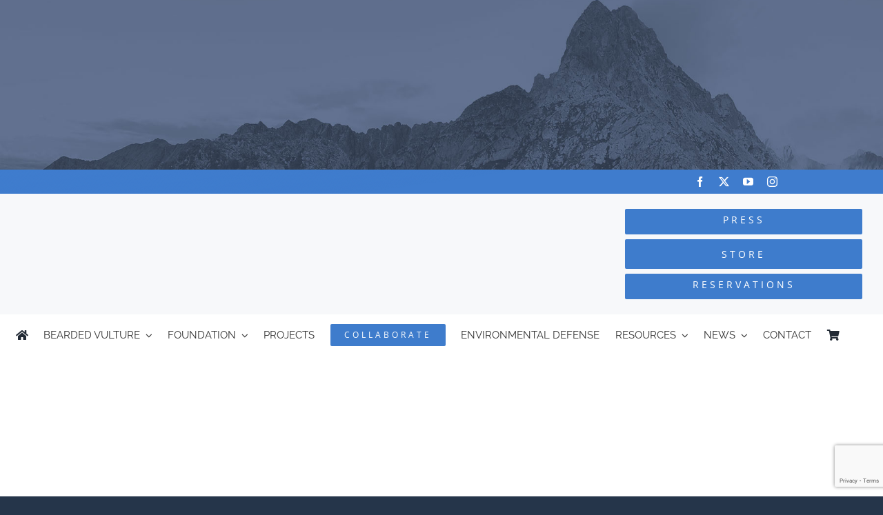

--- FILE ---
content_type: text/html; charset=utf-8
request_url: https://www.google.com/recaptcha/api2/anchor?ar=1&k=6LfIQqsbAAAAAMugGnmeIvdqGkhNob7vsJH7tdJt&co=aHR0cHM6Ly9xdWVicmFudGFodWVzb3Mub3JnOjQ0Mw..&hl=en&v=TkacYOdEJbdB_JjX802TMer9&size=invisible&anchor-ms=20000&execute-ms=15000&cb=q4p1em1vtm0k
body_size: 45823
content:
<!DOCTYPE HTML><html dir="ltr" lang="en"><head><meta http-equiv="Content-Type" content="text/html; charset=UTF-8">
<meta http-equiv="X-UA-Compatible" content="IE=edge">
<title>reCAPTCHA</title>
<style type="text/css">
/* cyrillic-ext */
@font-face {
  font-family: 'Roboto';
  font-style: normal;
  font-weight: 400;
  src: url(//fonts.gstatic.com/s/roboto/v18/KFOmCnqEu92Fr1Mu72xKKTU1Kvnz.woff2) format('woff2');
  unicode-range: U+0460-052F, U+1C80-1C8A, U+20B4, U+2DE0-2DFF, U+A640-A69F, U+FE2E-FE2F;
}
/* cyrillic */
@font-face {
  font-family: 'Roboto';
  font-style: normal;
  font-weight: 400;
  src: url(//fonts.gstatic.com/s/roboto/v18/KFOmCnqEu92Fr1Mu5mxKKTU1Kvnz.woff2) format('woff2');
  unicode-range: U+0301, U+0400-045F, U+0490-0491, U+04B0-04B1, U+2116;
}
/* greek-ext */
@font-face {
  font-family: 'Roboto';
  font-style: normal;
  font-weight: 400;
  src: url(//fonts.gstatic.com/s/roboto/v18/KFOmCnqEu92Fr1Mu7mxKKTU1Kvnz.woff2) format('woff2');
  unicode-range: U+1F00-1FFF;
}
/* greek */
@font-face {
  font-family: 'Roboto';
  font-style: normal;
  font-weight: 400;
  src: url(//fonts.gstatic.com/s/roboto/v18/KFOmCnqEu92Fr1Mu4WxKKTU1Kvnz.woff2) format('woff2');
  unicode-range: U+0370-0377, U+037A-037F, U+0384-038A, U+038C, U+038E-03A1, U+03A3-03FF;
}
/* vietnamese */
@font-face {
  font-family: 'Roboto';
  font-style: normal;
  font-weight: 400;
  src: url(//fonts.gstatic.com/s/roboto/v18/KFOmCnqEu92Fr1Mu7WxKKTU1Kvnz.woff2) format('woff2');
  unicode-range: U+0102-0103, U+0110-0111, U+0128-0129, U+0168-0169, U+01A0-01A1, U+01AF-01B0, U+0300-0301, U+0303-0304, U+0308-0309, U+0323, U+0329, U+1EA0-1EF9, U+20AB;
}
/* latin-ext */
@font-face {
  font-family: 'Roboto';
  font-style: normal;
  font-weight: 400;
  src: url(//fonts.gstatic.com/s/roboto/v18/KFOmCnqEu92Fr1Mu7GxKKTU1Kvnz.woff2) format('woff2');
  unicode-range: U+0100-02BA, U+02BD-02C5, U+02C7-02CC, U+02CE-02D7, U+02DD-02FF, U+0304, U+0308, U+0329, U+1D00-1DBF, U+1E00-1E9F, U+1EF2-1EFF, U+2020, U+20A0-20AB, U+20AD-20C0, U+2113, U+2C60-2C7F, U+A720-A7FF;
}
/* latin */
@font-face {
  font-family: 'Roboto';
  font-style: normal;
  font-weight: 400;
  src: url(//fonts.gstatic.com/s/roboto/v18/KFOmCnqEu92Fr1Mu4mxKKTU1Kg.woff2) format('woff2');
  unicode-range: U+0000-00FF, U+0131, U+0152-0153, U+02BB-02BC, U+02C6, U+02DA, U+02DC, U+0304, U+0308, U+0329, U+2000-206F, U+20AC, U+2122, U+2191, U+2193, U+2212, U+2215, U+FEFF, U+FFFD;
}
/* cyrillic-ext */
@font-face {
  font-family: 'Roboto';
  font-style: normal;
  font-weight: 500;
  src: url(//fonts.gstatic.com/s/roboto/v18/KFOlCnqEu92Fr1MmEU9fCRc4AMP6lbBP.woff2) format('woff2');
  unicode-range: U+0460-052F, U+1C80-1C8A, U+20B4, U+2DE0-2DFF, U+A640-A69F, U+FE2E-FE2F;
}
/* cyrillic */
@font-face {
  font-family: 'Roboto';
  font-style: normal;
  font-weight: 500;
  src: url(//fonts.gstatic.com/s/roboto/v18/KFOlCnqEu92Fr1MmEU9fABc4AMP6lbBP.woff2) format('woff2');
  unicode-range: U+0301, U+0400-045F, U+0490-0491, U+04B0-04B1, U+2116;
}
/* greek-ext */
@font-face {
  font-family: 'Roboto';
  font-style: normal;
  font-weight: 500;
  src: url(//fonts.gstatic.com/s/roboto/v18/KFOlCnqEu92Fr1MmEU9fCBc4AMP6lbBP.woff2) format('woff2');
  unicode-range: U+1F00-1FFF;
}
/* greek */
@font-face {
  font-family: 'Roboto';
  font-style: normal;
  font-weight: 500;
  src: url(//fonts.gstatic.com/s/roboto/v18/KFOlCnqEu92Fr1MmEU9fBxc4AMP6lbBP.woff2) format('woff2');
  unicode-range: U+0370-0377, U+037A-037F, U+0384-038A, U+038C, U+038E-03A1, U+03A3-03FF;
}
/* vietnamese */
@font-face {
  font-family: 'Roboto';
  font-style: normal;
  font-weight: 500;
  src: url(//fonts.gstatic.com/s/roboto/v18/KFOlCnqEu92Fr1MmEU9fCxc4AMP6lbBP.woff2) format('woff2');
  unicode-range: U+0102-0103, U+0110-0111, U+0128-0129, U+0168-0169, U+01A0-01A1, U+01AF-01B0, U+0300-0301, U+0303-0304, U+0308-0309, U+0323, U+0329, U+1EA0-1EF9, U+20AB;
}
/* latin-ext */
@font-face {
  font-family: 'Roboto';
  font-style: normal;
  font-weight: 500;
  src: url(//fonts.gstatic.com/s/roboto/v18/KFOlCnqEu92Fr1MmEU9fChc4AMP6lbBP.woff2) format('woff2');
  unicode-range: U+0100-02BA, U+02BD-02C5, U+02C7-02CC, U+02CE-02D7, U+02DD-02FF, U+0304, U+0308, U+0329, U+1D00-1DBF, U+1E00-1E9F, U+1EF2-1EFF, U+2020, U+20A0-20AB, U+20AD-20C0, U+2113, U+2C60-2C7F, U+A720-A7FF;
}
/* latin */
@font-face {
  font-family: 'Roboto';
  font-style: normal;
  font-weight: 500;
  src: url(//fonts.gstatic.com/s/roboto/v18/KFOlCnqEu92Fr1MmEU9fBBc4AMP6lQ.woff2) format('woff2');
  unicode-range: U+0000-00FF, U+0131, U+0152-0153, U+02BB-02BC, U+02C6, U+02DA, U+02DC, U+0304, U+0308, U+0329, U+2000-206F, U+20AC, U+2122, U+2191, U+2193, U+2212, U+2215, U+FEFF, U+FFFD;
}
/* cyrillic-ext */
@font-face {
  font-family: 'Roboto';
  font-style: normal;
  font-weight: 900;
  src: url(//fonts.gstatic.com/s/roboto/v18/KFOlCnqEu92Fr1MmYUtfCRc4AMP6lbBP.woff2) format('woff2');
  unicode-range: U+0460-052F, U+1C80-1C8A, U+20B4, U+2DE0-2DFF, U+A640-A69F, U+FE2E-FE2F;
}
/* cyrillic */
@font-face {
  font-family: 'Roboto';
  font-style: normal;
  font-weight: 900;
  src: url(//fonts.gstatic.com/s/roboto/v18/KFOlCnqEu92Fr1MmYUtfABc4AMP6lbBP.woff2) format('woff2');
  unicode-range: U+0301, U+0400-045F, U+0490-0491, U+04B0-04B1, U+2116;
}
/* greek-ext */
@font-face {
  font-family: 'Roboto';
  font-style: normal;
  font-weight: 900;
  src: url(//fonts.gstatic.com/s/roboto/v18/KFOlCnqEu92Fr1MmYUtfCBc4AMP6lbBP.woff2) format('woff2');
  unicode-range: U+1F00-1FFF;
}
/* greek */
@font-face {
  font-family: 'Roboto';
  font-style: normal;
  font-weight: 900;
  src: url(//fonts.gstatic.com/s/roboto/v18/KFOlCnqEu92Fr1MmYUtfBxc4AMP6lbBP.woff2) format('woff2');
  unicode-range: U+0370-0377, U+037A-037F, U+0384-038A, U+038C, U+038E-03A1, U+03A3-03FF;
}
/* vietnamese */
@font-face {
  font-family: 'Roboto';
  font-style: normal;
  font-weight: 900;
  src: url(//fonts.gstatic.com/s/roboto/v18/KFOlCnqEu92Fr1MmYUtfCxc4AMP6lbBP.woff2) format('woff2');
  unicode-range: U+0102-0103, U+0110-0111, U+0128-0129, U+0168-0169, U+01A0-01A1, U+01AF-01B0, U+0300-0301, U+0303-0304, U+0308-0309, U+0323, U+0329, U+1EA0-1EF9, U+20AB;
}
/* latin-ext */
@font-face {
  font-family: 'Roboto';
  font-style: normal;
  font-weight: 900;
  src: url(//fonts.gstatic.com/s/roboto/v18/KFOlCnqEu92Fr1MmYUtfChc4AMP6lbBP.woff2) format('woff2');
  unicode-range: U+0100-02BA, U+02BD-02C5, U+02C7-02CC, U+02CE-02D7, U+02DD-02FF, U+0304, U+0308, U+0329, U+1D00-1DBF, U+1E00-1E9F, U+1EF2-1EFF, U+2020, U+20A0-20AB, U+20AD-20C0, U+2113, U+2C60-2C7F, U+A720-A7FF;
}
/* latin */
@font-face {
  font-family: 'Roboto';
  font-style: normal;
  font-weight: 900;
  src: url(//fonts.gstatic.com/s/roboto/v18/KFOlCnqEu92Fr1MmYUtfBBc4AMP6lQ.woff2) format('woff2');
  unicode-range: U+0000-00FF, U+0131, U+0152-0153, U+02BB-02BC, U+02C6, U+02DA, U+02DC, U+0304, U+0308, U+0329, U+2000-206F, U+20AC, U+2122, U+2191, U+2193, U+2212, U+2215, U+FEFF, U+FFFD;
}

</style>
<link rel="stylesheet" type="text/css" href="https://www.gstatic.com/recaptcha/releases/TkacYOdEJbdB_JjX802TMer9/styles__ltr.css">
<script nonce="QGvuNLcnle0E_VlmBI_V5A" type="text/javascript">window['__recaptcha_api'] = 'https://www.google.com/recaptcha/api2/';</script>
<script type="text/javascript" src="https://www.gstatic.com/recaptcha/releases/TkacYOdEJbdB_JjX802TMer9/recaptcha__en.js" nonce="QGvuNLcnle0E_VlmBI_V5A">
      
    </script></head>
<body><div id="rc-anchor-alert" class="rc-anchor-alert"></div>
<input type="hidden" id="recaptcha-token" value="[base64]">
<script type="text/javascript" nonce="QGvuNLcnle0E_VlmBI_V5A">
      recaptcha.anchor.Main.init("[\x22ainput\x22,[\x22bgdata\x22,\x22\x22,\[base64]/MjU1OmY/[base64]/[base64]/[base64]/[base64]/bmV3IGdbUF0oelswXSk6ST09Mj9uZXcgZ1tQXSh6WzBdLHpbMV0pOkk9PTM/bmV3IGdbUF0oelswXSx6WzFdLHpbMl0pOkk9PTQ/[base64]/[base64]/[base64]/[base64]/[base64]/[base64]/[base64]\\u003d\x22,\[base64]\x22,\[base64]/[base64]/[base64]/CngwQcT/CkBzCj8Knw6bCllZJQsO3w5/Cv8KMS8Olw4HCukFDw4TCm2A+w5J5McKvC1rCo0NIXMO2BsK9GsK+w4wbwpsFV8OIw7/[base64]/ClMOQMGzCskfDgcO/[base64]/Dr8KgfMO4w7NUw6wTO8OdF0PCo3vCkV5hw5LCjMKBCA3CgVk9IWzCp8OKZMO4wqpsw5TDlMOFEhwBCMOvAGdUFcO8S3TDlyNuw7/[base64]/w7DDqMO6JHR3Z8Okw4ltwpDCl8OiAMKsw5bCpcKbw6AdXHNGwoPClDTCrsKfwqvDpcKLBcOSw6/Ckm9wwo7ChyJDw4TCtVdywpwpwprChWY+wqthwpzCncOCe2HCs0HChjbCiSEDw7DDvhnDul7DhWHCvcKvw63ChlkzU8OKwpHDiCdPwq/DijnCjDjDk8KURcKdR1vDiMOWw6fDiFjDsDsLwqREwrTDj8KMEcOFcsKNdsOdwpByw7IvwqEXwrB0w6jCi1XDm8KFwq7DssK5w4bDmMKtw5hUOXbDg0dMwq0lM8Okw69lT8O1PztWwrJIwpdOwq3CnnPDuBbCmW7DsjtHRgBxaMOpIk/DgMK4woJfBsOtLsO0wofCukTCk8OwR8ORw7Y3wqAQNiUiw6NmwoU9G8O3TMOVemFNwrvDlsOXwqXCv8OPIsOWw7XDvMO1bsKPLnXDrwHDsh/Ci3rDkMOIwoLDsMO5w6LCvwB8EQAlWsK8w4TClyd/wqN1TRDDlDXDncO8woXCszDDvnLCjMKiw5rDt8KAw5fDpgUqfcO3YMKOMQ7DtBTDpE/DqMOIaiXCmzllwppQw5DCuMK5IkN+wo8aw5PCtEvDqHbDnj/DiMOreQDChVIcEW0Sw4dVw7fCuMOvUzBWw6wpQW4IXBcPFTPDiMK0wpHDnHTDkWdhHygawojDg2XDlQLCqsKEK3LDmsKSSS3Ci8KLMB4lARpnLExOAn7DoQNfwplRwo8gNMOac8K0wqbDkTpgHcObXmXCn8Kowq/CgMOzwoDDvcOGw4vCsSLDk8K9EMK/wq9Ww6LCv3DDiEfCv14Gw6lIT8OiTE3DgsKsw5YadsKNI2jCkSQzw7/DqcOgTcKKwoJoHMO3wrtcW8O5w64nVsKUPsOlQxtBwpDDvgLDlsOJCMKDwqbCocK+wqQvw4DCk07CpsO3wo7Ctl7DvMK1wpNJwpvDgxRew4pGLELDvsKgwpvCqQYoW8OJHcKLMBNSGW7Dt8KYw6zCn8K6wpJ/wq/Dl8KJfnw0w7/Ch2TCvMOdwoQ6VcKxwrrDs8KKL0DDi8KlUnjCv2V6wr/[base64]/ClMOJwpkPw6vDsMKHwoHCk8KuP8Kyw7MFflxQbsKARmXChl/CunbDq8KkYFwFwrh8w7krw5DCjCZrw7TCp8Kqwo8EAcO9wp3DgTQAwoRwZHnCrl9cw5RADEAIczDCvAR7HRlpw4F1wrYVwrvCtMOVw4/DlF7Dhw9Nw6fCi05oDUHCgMOabEUDw41RHynCuMO4w5XDqlvCiMObwqRRw7vDtsODN8KBw6Ymw6PDmMOXE8KpCMOcw53CowDDk8KXV8KWwo9Jw6IgO8KXw5FSw6caw4bDrFPDv2TCo1tofMKJEcKCKMKvwq8/GmRVe8K2aALCjwxYA8KvwrVoODYUwpzCs3bCqsKFHMOuw5jDuC3DrcO/w7LCiXsMw5fClD7DscO4w7VCU8KQNcOIw73CsGhcEsKEw7tlP8Oaw4FtwrphJXtHwqDCl8Orwog2TMOPw7XCly9BH8Osw7c3EsK8wrllDcO/wpzCiHTCpcOSQMO5DljCsRxJw6vChG/[base64]/KVLDq8KSwqdHw7cawpfDrsKjw5sAwpRFwoHDmcKAw7/[base64]/DhMKNwoDDrW7DlQJjw7wRw5HCpVHCk8Ouw4gdUyYxHcOjw4bCn01Rw53Dr8K1S1/DnsOhOsKGwrM4w5XDon4IEzs1FVDCll5yA8OdwpAhw7d1woFuwqHCscOAw44oV1ZJBMKjw45sScKvV8O6IzLDk24Aw7XCu1fDl8K1S2fCocOmwobCimM+wpfCnsKwUMO8wqvDsmUuESbCn8Kgw4/Cu8KRGCdQZxdpVMKowrPDssKhw7LChArCoQDDrMKhw6zDmHhpccKyRsOeQHtTc8OZwqMmwro/FHTDmcOuYCdYCMOpwrrCgzI/w6pnJFAkYGDCnH7DisKDw6nDtsOMNA/DjsK2w67DhsK6PgdlM2/[base64]/Cqh/CvRbDrcOgBcOzworDrMO9XhZcG1XCqVk7LzIjKcKGw5JrwocTfXwYYsOPwoRkSsO9woopR8Okw517w5rCgzjCjQNTFcO/wpPCvMKkw63DuMOjw7rCsMKnw57ChsKqw61Iw5J0DcOPc8K2w7dEw6HClxxXMhEYK8O/URF3fsKtEiHDsCBgV00Owq7CnMOjw5vCgcKkbsOge8KJYWJkw6h6wrzCqWQnbcKidETDmlbDnsKufUDDuMKWfsO3YlxfCMOofsOIYyDChSRNwp9uw5ANQcK/w4HCh8KZw5/CocOlw6RcwrNVw7rChXzCscKVwp3CgTvDr8KxwqcQKsO2Dj3CkcKMBsK9VMKbw7TCpj7CrMK3ecK4GkoBw7PDsMKUw7IGB8KMw7vCkA3Ch8OTMMOaw6l+wq3Dt8OEwq7Co3IEw6w6wovDm8OGfsO1w7fCpcKAE8OXNiciw65Dwr8Ewo/DvBrDssO6bQtLw6DDh8KPfxg5w7bDksOrw5AswrfDk8O4w6HCgG98aAvDiQVfw6rDn8OgHRjCjcO8c8OrAsO2wrzDrAFJwonDglQCDhjDmsOQdz1xTRsAwoJDw5gpVsOMdMOlRX4WRlbDnMOUUC8Bwrcxw6pxAcOnangswr/DoQxow6PCnVp2wrfCpsKvdw56fzQGOS1FwpvDsMOswrQbw6/Dl1LCnMKpOsKJO3HDqMKDfsOMwqHChhrDscKKQ8KuSlzCpzDCtcO1JCvCqibDvMKMU8KKKUkPUVZQeGjCjsKWw550wqtyYQhmw7vCh8Kpw4jDo8K4woPCjTYlGsOiI0PDsChCw53CvcO/VMOfwpfDlg7Dg8Ktw7d/[base64]/Cs8O8w7bCusOuAcOZKFbCtsKPwqPCnRUtOnnDmUTDhT7DscKWa0QzfcOGOMOLFHQmHh8Kw7IBSTLChmc1HCBaZcOzAC7Dk8ONw4LDs3EjU8KPVRnDvhLCmsKZfnAEw442LH/CmicRw4vDtwXDr8K3WyPCisOyw4Q/PcOcBsO8emfCjj0WwqnDhQLCq8Kww7LDl8O4IURkwq5qw7EyGMK5LMOkwpXCjk5vw5rDrxVlw5/DsUTCi0UJwo4DTcOKSsKzwrkwPkrDkCgKc8K+D3bCqsKrw6B7wqF5w7QewqTDjcKqw43CnlPDlHFHG8OFQmRsRGnDpCR7wpzCgBTCi8O1HxUBw6sjHW11w7PCosOIKG3CqWs8CsOkEMOCUcKedMK4w4xvw6TCo3oKNnHCg0nDsn/Dh3wXesO/w7p+CcKMOFYyw4zCu8KBCgZpS8Oce8KbwoTCjHzCuSASaU5hwpDDgBTDimTDgXxZPhxSw43CmlDDiMOaw7gHw6xRZyVcw740MnNSPcKSw6A1w4RFw6Z+wofDpsK3w6/[base64]/HsOrwoMRccKIw7vCuikuCAEocsOlGcOTw50NL0XDnAo8eMOBwpPClUbDmTUiwp7Dux3Dj8K7w4bDpE0qAVUODcO5wqAPFcK6wofDncKfwrTDizcJw5BVUlJjGsORw6XClH8uI8Klwr/ChG1tHmPCmTo/bMOCJMK0Zx7DnsOgQ8KywrBFwpvDnxXDqQlEHABfN1vDuMOsNWnDiMKnHsK7L35JH8OZw7dlSMKiwrMaw6fCtTXCvMK0NU3CnRbDsX/Ds8KCwoBqR8Kjw73DqMO8F8OPw4/[base64]/Cv8OHGMOHT8K8HmvCsUHDoMODwrPDjMKGF1rCgcKpY8OmwqTDhBrCtcK9ZsOoTVFZRllmBcKPwpbCuHnDu8OBKsOYw7LCjjzDo8O5wo5/wrc6w7pTGMK0Kz7Dh8Knw7rCqcOjw4wdw5EEAwfDrVswXMOVw4fCtn7ChsOsJsO+LcKhw6R4w7/[base64]/DrcKBwrJGQ2zCm3zDs2nDqsOFYsO+S8OawqlUJ8KbTsKjw7IrwqLDpwJ6w7deQMOewpXDt8OkacOMf8OnWBjCgcKvZcOzwpRDw5VoZHk9ecOpwoXCrHzCqT/CjhLCj8OawpNTw7F4wqrCqiFzSk0Iw7NDVW/CnQIeVwHClBfCs1p9BgNUH1vCocOeCMOJeMOpw6HCoSLDr8K1NcOow4BNUMOVTgzCvMKNHUNONsOJImLDocK8fxPClsO/[base64]/DrMKSw4N5SsK9wr3CoyBuYcKow4hnwo13w4JGw7BybMOWFcKxKcK3Mg4KUgFwViHDrCLDu8KtEsOJwosMMCAzBsKEwpHCoSnChEMLMsK3wq/[base64]/DkmHCjCPCs8Ovw4MUwp4Vw7hQQE4Kch/DqWsWwrYAw6RBw4XDvQXDhC3Ct8KYS0p2w5TCp8OcwqPCogLCqMK0esKMw5lKwpsNWipcf8Kqw4rDtcO1woDCmMK8A8KEZg/CpkVSwpDDqsK5acKGwrx7wqJ9PcOQw79nS2DCm8O1wq5cEMODET7CtMOeVjs0L3YAWUPCunkhM0jDqMKWBU5pQcOkV8Ktw57ClW/DusKQwrcXw4XDhQnCoMKuNV/CjsOFGMKhDHnDnmnDmFI8w7xpw5VAwozCm2DDosKldHzDsMOHGFfCpQvDnkA4w7LDmAJ6wq8Sw7DCu1MVw4UDYsOxWcKuwojDtmMbw4zCg8ODI8O/[base64]/DhMKZw6URV8Kxwr/[base64]/DtQYYwpHDqsOYw4o7w5PDhiNmw4XChsKjSMO8PmQjdHwpw7XCpRXDtCpUQzfCoMK5DcKpwqUcwp5BFcKowpTDqR/DsUhww68/UsOGAcKXwobCiw8YwrtqJDrDj8KywqnDgEPDn8K0w7sTw71PSEHDjjAqKATDjS/ChMKMX8OxFMKdwpzChMOQwrFeCcOowqp6WkzDgMKENh7Coz9lCEDDlcKCw7jDqsORw6Z3wp7CsMKnwqh1w41ow4M3w7vCjyRDw4UzwpIPw7YuWMKzeMKEb8K+w4xjGsKlwrxbfMO1w71Jwo5IwppGw4PCksOeFcOHw63CiBwqwotcw6Q0aSRDw6DDo8KWwr/DmxrCgMOXFMKYw4UNOsOfwr1gB2LCjMKYwoHCpBvCv8K9M8KAw7PDmW3Cs8KIwo8SwrHDqjleYAUYcsOAwrNFwo3CtcOhT8ODwo/CuMKywrjCtcOSAw8IBcK/LsKUSAA1KkDCnSNJwpYUWUzCg8K9FsOuXsOfwroIw6zCij9Hw7rCtMK9aMK7dAHDs8K+w6ZTWzDCv8KVb1d/wq0odsOww7ckw5fCuAnCkyrCgxjDg8ObCsKCwr/[base64]/[base64]/DkcOmRmVCw4tkwonCo8K4Qh/CtMOxOEwwU8KXYgXCmgvCtcK2EWDDqytrHMKCwqvCicK7dcOEw7zCtRpLwrZuwrU2GCXCiMOFMsKrwr92CEZ7KW9fJsKlLH9CTgvDrjpLNg56wobClQvClcKCw7DDsMORwpQhPi/[base64]/Cr24OPsOMFxTDpMKqXizCvkTDjMK2Ykd/e8K9w43Cn18ww6vDhcKJdcOLw5rCiMOsw6VNw4XDrsKsHQLCl2xnwpnDiMOvw4waWSLDh8OJesKZwq8IE8ORw4DCosOJw4fDtsOmGcOCwrnDmsKqRDszZCdKOF4owqwKSh9wD38vFsKlPcOYGm/DiMODUz0+w6DDhSbCvsKsOMOiAcO6wobCqU4DdgRkw7xLHsKNw7MDGcONwobDiUbCj3c/[base64]/[base64]/DhEp+fVvCosOHfW3DtMKww4nDn8OQfgzCncOvbgwBUw7DjDdMworCqcK/[base64]/[base64]/DlMK3DsKhw6pXW8KxSMKSw5jDpcOlwpANRsKQwqrDvgTCusOpw7rDnMOwFBAXBQLDlhHCuygOPcK8FhHDisKOw5ITKC1ZwoXCusKEZTLDq2B2w4PCrD5+cMKKRcOOw6FKwqhrEzgUwrbDvSDCqsOFFUg7fxoIBWHCqsO+WjbDgW/CjEU7QsOUw77CrcKTLBBOwrEXwobCizggflnCkC4VwptLw61kd2wCDMOwwqfCi8K8wrFew6TDgcKiKRvCv8OPwohswpzCk3PCrcKZGz7Cv8Orw7oBw5oyw47CgsKjwrwAw6DCnkDDpsORwqVEGjvDrcKxT27DhF4LTn3Dr8KpLcKWd8K+w6ZdWcOFw5dUQjRyej/DsgY4BEtcwrlUD0o3D2caOmwrw6gXw4EOw4YWwpbConE6w4Qlw7FdbsOWw7kpHMKCF8OgwpRtw7F3XVFrwoQ3D8OOw64+w6fDhFtfw7t2bMOufCtpwrvCr8OsccO7wqAEAF0CMcKlNE3DuzNWwpjDisOQEVjCkBzCucO/JsKWecK/TMOKwqvCgF0pwp42woXDjEjCmsO/IcOgwrjDm8OVw7xSwpBhw4UhFRLCvMK1GcOROsOlZ1TDgXPDp8KXw4/DkVw8wpRRwovCucOhwq4lwqjCusKDU8KsVcKve8KnaGjCm3Newo/Ct08RUzbClcOOW31/[base64]/[base64]/[base64]/YsOdfFLDhMONw4ViJ8KSw5BGw6p5eztrE8OAAFXCoh/Dp8OADcOtDSrCscOuwqd4wo4swrHCrsOrwpXDnFpZw6ctwq84UsKtHcOIRTIRK8KzwrvCmChob1nDpsOqLT1zOsK6dB4swpB9WUPCg8KWLMK/XSzDoXPCgA4cMsKIwqQGSlVTOl3DtMOaHXbCmsOnwrtfe8K/wqfDmcOoZ8KWScKQwozChsK7wpHDohZwwqbCn8KLR8OhSsKrfcKfJWHClnDDt8ONEcOEHzgFwqNBwpnCiXPDlDE6B8KwLkDCjwwCwqZuV0fDuD7ChmvCkG3DlMOuw6/CgcOHwqnCozzDv1jDpsOow7BwEsK1w703w43Ck2NrwoZyJy/DpXzDrMONwrwnLlfCtm/DucODUFbDlFEbIX8bwo4gK8Kww7/ChsOAZMKKWxRaZCAVwoRUw6TClcOpKH5Ee8KswqE9w7NfXEE9C1XDl8K5VjU9XyrDpMOBw6zDt1TCgsO/VhRjWVLCr8OnJEXCj8Kpw53Cjw3DsytzTsKow7Uow6rDiwIOwpTDq25xIcOEw59Vw7Nnw44gJ8OCY8OdJsO/T8OnwqwMwrQFw7ciZ8OqFsOWAsOuw6rCtcKmw4DDpTBMwr7CrRhsXMOeV8KlOMOReMOzVmldasKSw7zDl8O/[base64]/DlsO3BMKJwrJRbMKtUA/DgsKlw5TCkGc5w6LCv8Kzdm3DiVfDhcKJw61sw4wJCsKvw60gJcOoeAnDmcKQGw3DrlnDhQEWZcOFaRfDjnTCqznCoX3CnmbCoU8hacKDZsK0wo3Cm8Krwq7DpCvDtEnCvmDDhsKiw4shFwrDjRrCqQ3CpsKgM8Oaw49jwq8DXcKTckBsw61dDX9ywo/DmcO8F8OXVz/Dn27DtMOWw7HCg3VbwqPDkinDqnh0CznDh0IKRzTDksOADsOAw4s8w6M4w7UpYRFFFi/[base64]/DvsOZw6x4wp4Two7Dn3Vjw6Mxw4hGw4Rjw4Zqw53Dm8KDHDHDok9Rw6ssbh4Ow5jCicKUQMOrHU3Cr8OSS8ODwqzCgsOvNMK3w5bCmcO1wrd8w60GLcK/w5EAwr0dQn1ZaHguBcKde3LDu8K+f8OfacKbwrIKw6huFlgpYcKOwr3DlSEgC8KFw6LCncOFwqvDnhFswrTCmUBOwqEtw4RLw7XDocO9wo0sdMKSDFEXZTTCmTptwpNbPXxpw4PCj8K+wo3Cl1UDw7/Do8OiKiHCvMOYw7XDu8OnwqjCrknDvMKUCMO+KsK7wojCgsKiw7zCmcKBw7zCosKywrtnTg88wo/[base64]/[base64]/DqGPDqFfDkHTCoMOzw7R/w6AEJWgUBMK3w5fCqA3Ci8OBwpzCpxR7M2wMZRTDh1NWw7bDrAB7woAuA17CncKqw4DDsMOnaVXCvQPClsKXF8KvH0d6w7nDsMOuwq/Dr2gsMMKpMMOOwoDCslTCiAPCsXHCpTTCtgdYDsKlNW15OAMjwpVEWcOkw6kgFsKybBYYQmLDm1vCr8KyN1nCnwseHcOrFm7Dt8Ohc27DjcO1QsOCJiQBw63DrsOQUB3CncKlV23DmRg7wrBtwo58wpkYwqJ9wpYpQ1jDoX/DhMOsHh86FTLCnMKOwp0YNFfCs8OKZinCuTLCn8K6dMKiBcKMJMOdw6VswqrDu3rCrjrDrhQDw6fCt8KcdSB0w7VcT8OhbMOGw5JfHsOcOW5tYk9Cwq8AMwfCqwjDusOyaG/DuMO8wrjDqMKeMyBMwr3Dj8OMw73ClHHCnik2PxhdKMKFF8OZEMK4ZcKuwolCwrnCicOgccKjIR/[base64]/[base64]/AxHDggMJwr07LcObQQJzSibDh1Bvw7Ucwo/DmADDv2UowpUBNS3ChCHCl8OawqgFTl3DkcOBwrPChsKhwos9b8OzcHXDvMOBGhxJw5YUFzdoWcOkEMKNF0HDuhg8HEfCtGxXw6V5Zm/DhMO5cMOIwqLDgmnCgsOTw5DCusOtJTAdwoXCscK0woxgwrpRJsKDCcOobsOaw6t6wrDDvhLCtcO1BiXCl3PCnMKFTTfDusOza8Oew5LCl8OuwpIIwoNcenzDm8OsI2cywrjClCzClnDDhkkTSipNwpfCpk94B2TDlVTDoMOccXdew5tjVygAaMKjc8KyM3/Cn0TDi8Oew4AKwqpjV3haw6Zlw6LCmkfCkUwHO8OgJGIjwrVMZcKbFsOcw6zCuhNqwrVTw6nCrkvCtmDDs8K5LnjDlinCinRNw6EvRC/Dl8KxwqUJD8Kaw7HDn2bDqV/Cgx4tWsOZb8OGbcOiLRsAXFNPwqQ6wrLDrSEsAsOiwrbDrsKuwoMfb8OKEcKnw68Ow7cSNsKbwoTDrRPDon7CicOsc1nDqMKbTsKlw7PCuzECP1vCqTbCpMOTwpJ3Y8KRbsKHw65Hwp8NL3vDtMOOZMKOcVwHw4HCvVgbw5UnYmbCvU92w4pZw6hew6cOER/[base64]/ChcOgw7IVwqPCjwMhckNVw7/[base64]/[base64]/CisKIcH9xwrNbZjV4w4XCvU3CnHtoS8OJDwDCuFvDi8OJwpvDmRlQw5bCm8KiwqwyacKAw7zDsDzCkg3DhAYPw7HDq1DDnG1VMsOlF8KtwrXDkAvDuxLDh8KpwrA9w5R5PsOawoAww7gnfMOJwr4GDcKlUgV/QMOjJ8OCChkFw51Kwr7CjcOtw6dVwqTCumjDrS4dMhTCg2XCg8KwwrQjw5jDoRrCrm46wrfCjcOew6XDrAhLwq/Dv3nCi8K2RcKow7PDsMKmwq/[base64]/Ci8K4TMKNPmfCpcKuwpdcw4REw7xGwrhiw4sswpVHw5IhI35Uw6k6J1UMQR/Dsn4pw7nDucK7w67CtsKYRMKeGMOpw7Bpwqhre1LCpRM5EG4gwqbDuVYdw6nDscKRw4AxfwMEwojCu8KXSm3CicKwWMK4MALDiWswAx7DgMOpRVl7bsKVGmjDscKFbsKPXSvDmm0Yw7nCl8O6BcOzwq7ClzvCtsKIFXrClnEEw4o6wpobwo12K8KRNmY3QWdFw5gdCy/Du8KBR8ORwrrDmcOowoJWGyvDqEjDuAdnfRHDjcOLN8KpwpkTUcK2FsOXRMKAwr04VyQ1Ux7CjsOCw7I1wr3DgsKXwoItwrInw4dHBMKqw7QhR8KTw5Q9Q0XCrQRCAC7CqkfCoCI4w6/CuzvDpMK2w4rCsRUeS8KqfEs9fsO9H8OOw5DDisOQw4Agw4jCjMOHblbDtFdNwqzDs1BIIsKgwoF8w7nCri3CrQdTLTRkw6DDj8O/w4lxwoglw5XDmcKXGjPDjsOmwro6woozPcO3VibCq8OUwqjCrMOQwoDDoVsMw77DmgAwwqQPBB3CvsOPHS5ABBY2I8OjRcO/GTYgOMK1w5nDsmZowr4bH0vDh0tcw6PDs1XDtMKCCzYjw6vCl1V5wpfChlhkTWLDnD/CogHCuMO+w7vDvMKOSyPDjCfDk8KbMB9FwojCsm1hw6hgZsK7bcOoagonw5xTTMOGB2ICw6oXwovDiMO2EcOcJlrCpwrCtQzDtXrDpsKRw7DCusOhw6JkEcOHfXVzfgwCBF3DjWPCvQ7DikDDkVVcI8KjH8KCwo/CjhzDrWfDgsKdXBbDm8KlP8OlwrXDhcK8C8O8EsKvw6YYPEZww4rDl3rDqsKNw5vCiHfCnlXDkH8dw4vDqMOXwpYEJ8Ksw4/ClGjDn8KMLFvDrcOBwoV/[base64]/Dp8OtwpTCkhDDhAZUXysuOlbCokHDiMKuZxdSwrHDqMKNFhYuKsO5K10swpRuwpNTMMOWw5TCtE0xwocOCFrCqx/Di8Oew4onEsOtbMO7wqA1egTDlcKvwp3DrcK6wr3DpsK9LmHCqcKVBsO2w5EWXgRLYxXDkcKfw4DDtcOYwpfDlyksInkOGBPDhsKYEsOYU8Klw7DDnsOuwqpXKcOHasKZw6nDi8OLwoDClAkTIsOWThQCOMKcw7kHIcK/D8KAwpvCmcOhTDFdLGbDusONVcOFDXcrDH7DrMOzEnpIP39Iwoxiw5ckM8OQwoBmw4TDnylASF3CrMKDw7l8wrkYBhAawovDgsKtEcKxej7CuMOXw7DCv8Kpw4HDjsKqw7rDvhrDnsOIwoAJwqXDk8OhFlzCrTlxRMKswpjDmcOjwp0fw6I+CMOiw4xqA8OeasOCwp/[base64]/CiG5oBMO8UyHDicKgR8O+PsKQw6sfwoNew7zCiMKjwqLCtMKXw4AAwqnCjsOrwpPDqXLDknVDLgBORBpaw6JaHsO5wo8hwrrCjVQfFXrCr2sSw6c/[base64]/Cvy7DrcKBSsKZw4Yww6VRw7zDu8OJw5l2XhTDkE1EWAs6wqXDo8OhBsKGwpzCgiB3wpdQOBTDncO4Q8OKEsOzfcKsw77CgUxow6rCoMKHwq9DwpTDuFjDqcKqMsOyw41dwo3CuBrCs1VNfjjCpsKrw7xmQmvCv2XDl8KJS0fDqAYOMWHDtCvChsOWw4QJHzseIsKqw4/CgzEBwrTCtMKiwqkSwptZwpIBwr4jacKewo/Cn8KEw7V2B1d1e8K9K2DCs8KOV8Krw4Qxw5QGw7x3RE44wr/CvsO5w7zDrFEdwoR/wplIwr0vwo/CtEvCohbDlsKLTBbCoMOFcG/DrsOyMHTCtMKSbXx8fHx8w6jDuQxBwoEnw7k1w545w7sXMyXCjTkMV8OJwrrCqMOhPMOqSwzDpQI1w58Rw4nCosO2ZUl7w7jDmsK1GULDmcKTwqzCmnbDj8OPwr04OcKYw6ldZi7DmsKVwoPDshnCpDXCl8OuK2PCnsOCWCXCv8Kxwppmw4LCpi4FwpzCkW/DlgnDtcOowqfDl2Yqw4vDn8K+wpjCgVDDo8O7wr7DhMO5S8OPNgEyCcO2QUlGb0chw4FmwpjDtR/CvkHDmMOIMFnDjDzCq8OpBcKJwoPCvsO6w48Nw7bDqE/Dt3k/[base64]/Dp1hFHHoIwqAVZsKUw4fDjmzCisKew5nDmiUSJsO6GcKfK3HDpmTDtBApWgjDpFB1HsO+CBLDiMOpwr90Lm/CoGTDpSjCu8K2NMObI8Ktw6TDnMOHw6IJPlwvwpfCmMOFJMOdEBljw7A+w7PChyAYwrjDhMKJwp7DpcOrw6NAE0d2HcOXe8KSw73Ci8KwJhPDrcKfw4Y8VcKBwrRYw7gew7LCq8OIDMKPCGdMVMKqazzCv8K/Im1dwoEXwp5GU8OjZ8KDRDpRw501w4LCiMK2TXDDqsO1wrbCunc2JsKcPXUwIMKGOhnDkcO2UsKDOcKXC0nDmzPCosKePFYQVVdxwrAcMzR5w6nDgwbCuR7ClFTChAozScOGEC0Fw698wpPDhsK7w4jDn8Otfz1Iw5DDgytSwo05RyJ7STjCnj3Cj3/CtMOfwqw5w4XDqsOgw7JaBQgnWsOVw6rCkzDDlUvCmsOHNcKswpPCknbClcKhP8Kvw6APATgoYMKYw5teMkzDrMOEK8ODw4rDhEVuADjClWQJwrpowq/DnSrCv2cRwoXDjcOjw4Ajwp/Dp2M0JcOyRmYXwoZyIsKZYi/CoMKOPxDDpwZkw4p/bMKlOMOEw7hha8OES3vDn25vw6FVw61+SC5hUcK6MMKdwpZKJ8KDQsO5RFglwqzDoh/Dg8KXw40ULHkHNh8Bw6bDrcO4w5PDhcOhWn3Dpkpsd8Knw6EOZsO0w7XCjj8Vw5fCrcKkDyZswosZZMO4N8KowotVMmnDtGBYY8KqAg3CnsK8BsKDHVDDkGzDvsOleAwBw5x2wp/CsATCnzvCnCvCtcO1wozClcKeJ8O9wq1AEsORwpIVwrdzdMOhDh/DjwMkwojDgcKQw7fDlDvCgk7CiypCLMOYW8KcEhHDrcKaw4xNw4ArVyzCvgbCvsKkwpjCksKcwoDDgMKQwr7CnVrClT9EAW3CuCBHw4PDkMOrJDowVi5qw5/[base64]/esO1AcOPwqlfwpDDq8O/AcOPNg7CvMOOw6HCgMKxw7wkNsOBwrfDk0lERsKmwrwcD2FaLcOLw48SFQxuwqonwpxPwrLDmsKyw5dHw69mw4zCtDlTTcKVw6rDi8OWw63DkBbCh8OxNlF6w5Y/[base64]/DgsKwc2sHdcKzAcKEXgDCqMKTwqpkw7/CkMKVworDqkoCFMKnIcKXworCgcKbbRnCtBV+w6/[base64]/Cmxt3Vi4ZwrEkwoLCojfCvwvDrQtbwrHCmlvCjURawp1RwoPCqCnCiMKSw585D2sqMsKcw6LDvsOJw6zDjsO9wp/Cp2c2dMOlw69Iw43DqMKtdXRlwr/Dox8nQ8Kcw77CosKCDsKlwrIvBcOAD8O4VFlDw5MjDMOrwofDogrCpMO9GDoDMCc7w6vDjDJcw7HDqBJNTMKxwrJwUMOrw73DiE7DnsOEwqjDsWE5KSvCt8KnNEDDrmdXOyDDs8O4wovCnMOowpTCpi/CvsKLLTnCksOPwo0Yw4nDvGVlw68BHsK5UMK9wrDDrMKAdE0hw5fDihQ0Xnh/f8K6w7dOYcO1woXCnFjDqw91UcOkSQLDu8OdwofDscKtwonDjEt8WSsrZQdZAsKew5QGWnLDvMKCBsKdPgHDkAvCozjDlMOmw4rCj3TDrsKnwrPDt8OQF8OJPMOhAE7CqT8+Y8Knw5bCksKvwp7DpcKgw75uwqV+w5/Di8KcTcKUwpTCmxTCpMKBSQ3DnsO0wqdDORrCusK3I8OoUMKdw6bDvMO9JCzDvHXCvMKiwootwpR6w4UlcUU+Ai9ywoPDjTvDtAFHQQtOw6wDWhc5OcOsZHtxw493GDw3w7VzV8KXLcKdRDvDmT3CisKww6bDkF/ChMKwOzITRELCgsK4w7XDjMK1TcOPEcOZw63CqV7DhcKaB1LCqcKiB8ORw77DncOdWy/CmyrComLDp8OdRMOracONfsOPwoksJsOuwqHCmsOReijCkSUEwqjCnAwYwo1Uw4vDnsKew6h1HsOowpvDgkfDsGPChsKXLF5NasO2w4TDs8K1GnZvw6LCsMKXwpdENsOjw7XDk2pLw77Duzcxw7PDuT8+wr91JMK/wpYewpg2dMKlUzvCrSdcZ8KDwqHCj8OPw73CosOrw7dmaT/Cn8KPwqzCnS5oIMOZw614F8OHw59Nd8OYw4fDuDNiw5h3wpnCliRkesOIwqvDtMOJLsKTwofDk8KqaMKrwo/[base64]/w7lXwp5gWjPDhsKRIAvCnRTCrWsIb0Z6QMOOw7LCiBVHLQjCv8KmD8ONMcOPFRgvSEpvOAHCl3PDrMK1w4jDnsKnwpp/w6fDtwvCux3CkSnCscOAw6XCr8Okwpkewq4nKRkPd3BVw7XCmnLDpSTDkCzCmMKuYRN6fFhPwqcYwqhYcMK6w51yRlfCiMO7w6vCp8KSc8O5NcKDwqvCt8OhwobCiR/Cr8OUw4zDssKSH2UMwpDDtcO4w7rCmHc6w7/DnsOGw5XCqH9Tw6gyfMO0cxLCoMOkwoM6ecK4On7DsSxyIHsqf8Kww5ofcS/DmjXCrRhsY2BsV2nDgMOMwpLDokHDjHhxNl5+w78pCnduwqbCmcKIw7xmw5t/[base64]/ccKEw5bCp8K4w7Z+F8KUwpTCv8KnbsKpZBjDg8OfwovDvWDCjj/CmsKbwo7CjsOYSMOcwrHCp8OfcXrCrDjDniXDnsOWwrBhwofDj352\x22],null,[\x22conf\x22,null,\x226LfIQqsbAAAAAMugGnmeIvdqGkhNob7vsJH7tdJt\x22,0,null,null,null,0,[21,125,63,73,95,87,41,43,42,83,102,105,109,121],[7668936,624],0,null,null,null,null,0,null,0,null,700,1,null,0,\[base64]/tzcYADoGZWF6dTZkEg4Iiv2INxgAOgVNZklJNBoZCAMSFR0U8JfjNw7/vqUGGcSdCRmc4owCGQ\\u003d\\u003d\x22,0,0,null,null,1,null,0,1],\x22https://quebrantahuesos.org:443\x22,null,[3,1,1],null,null,null,1,3600,[\x22https://www.google.com/intl/en/policies/privacy/\x22,\x22https://www.google.com/intl/en/policies/terms/\x22],\x22ZzhHNsKpKaAYE382sEkgJAQhIcKGkhlSYbxjXVX4AQk\\u003d\x22,1,0,null,1,1764375221036,0,0,[105,141],null,[28,185,194],\x22RC-T33YTZZ-7XnB9g\x22,null,null,null,null,null,\x220dAFcWeA6y3zvAYyFdrdyzi6is7Fk0DDprjiYf6Qxt78VI6531SuLKV02Ps2e4EZGsR-f0VHTqPEjn6qvv6oTZ7sifS1X2ZWJWwQ\x22,1764458020969]");
    </script></body></html>